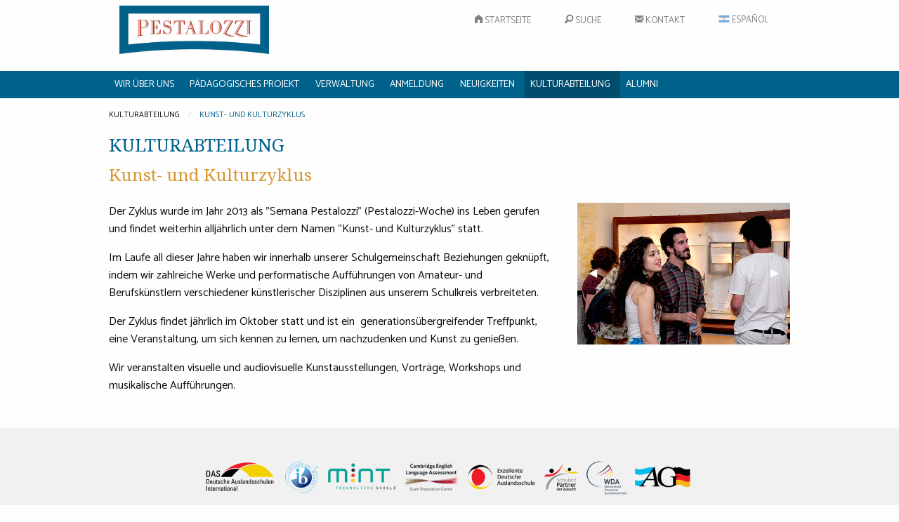

--- FILE ---
content_type: text/html; charset=UTF-8
request_url: https://www.pestalozzi.edu.ar/de/kulturabteilung/kunst-und-kulturzyklus.html
body_size: 7268
content:
<!doctype html>
<html class="no-js" lang="de" dir="ltr">
  <head>
    <meta charset="utf-8">
    <meta http-equiv="x-ua-compatible" content="ie=edge">
    <meta name="viewport" content="width=device-width, initial-scale=1.0">

    <base href="https://www.pestalozzi.edu.ar/" />

    <title>COLEGIO PESTALOZZI | KULTURABTEILUNG | Kunst- und Kulturzyklus</title>

    <meta name="keywords" content="" />
	<meta name="description" content="" />

    <link href="https://fonts.googleapis.com/css?family=Catamaran|Noto+Serif&display=swap" rel="stylesheet">
    <link href='css/fullcalendar/core/main.min.css' rel='stylesheet' />
    <link href='css/fullcalendar/daygrid/main.min.css' rel='stylesheet' />
    <link href='css/fullcalendar/list/main.min.css' rel='stylesheet' />
    <link rel="stylesheet" href="css/foundation.min.css?2022">
    <link rel="stylesheet" href="css/foundation-icons/foundation-icons.css">
    <link rel="stylesheet" href="css/lightbox.css">
    <link rel="stylesheet" href="css/app.css">

    <meta name="google-site-verification" content="b6ozL_Q_XTv2mLJluZvL2Uy6S4q4YGB6KVKvEhsiRaI" />
    

	<!-- Google tag (gtag.js) -->
	<script async src="https://www.googletagmanager.com/gtag/js?id=G-8C3LMZZ31W"></script>
	<script>
	  window.dataLayer = window.dataLayer || [];
	  function gtag(){dataLayer.push(arguments);}
	  gtag('js', new Date());

	  gtag('config', 'G-8C3LMZZ31W');
	</script>

</head>

<body>
<div class="off-canvas-wrapper">
    <div class="off-canvas-wrapper-inner" data-off-canvas-wrapper>
        <div class="off-canvas position-left" id="offCanvasLeft" data-off-canvas><ul class="vertical menu drilldown" data-drilldown data-back-button='<li class="js-drilldown-back"><a tabindex="0">Zurück</a></li>' data-auto-height="true">
    <li><a href="https://www.pestalozzi.edu.ar/">Startseite</a></li>
    <li class=" " ><a>WIR ÜBER UNS</a>					<!-- hijos de #24: 1 -->
					<ul class="menu">
					<li class=" " ><a href="https://www.pestalozzi.edu.ar/de/wir-uber-uns/pestalozzi-schule.html" class="submenuitem">Pestalozzi-Schule</a>					<!-- hijos de #763: 2 -->
					<ul class="menu">
					<li class="" ><a href="https://www.pestalozzi.edu.ar/de/wir-uber-uns/pestalozzi-schule/schulbeschreibung.html" class="submenuitem">Schulbeschreibung</a>				</li>
				<li class="" ><a href="https://www.pestalozzi.edu.ar/de/wir-uber-uns/pestalozzi-schule/begru-ungstext-der-schulleiterin.html" class="submenuitem">Begrüßungstext des Schulleiters</a>				</li>
				<li class="" ><a href="https://www.pestalozzi.edu.ar/de/wir-uber-uns/pestalozzi-schule/schulgebaude.html" class="submenuitem">Schulgebäude</a>				</li>
				<li class="" ><a href="https://www.pestalozzi.edu.ar/de/wir-uber-uns/pestalozzi-schule/bibliothek.html" class="submenuitem">Bibliothek</a>				</li>
				<li class="" ><a href="https://www.pestalozzi.edu.ar/de/wir-uber-uns/pestalozzi-schule/schulvorstand.html" class="submenuitem">Schulvorstand</a>				</li>
				<li class="" ><a href="https://www.pestalozzi.edu.ar/de/wir-uber-uns/pestalozzi-schule/geschichte.html" class="submenuitem">Geschichte</a>				</li>
				<li class="" ><a href="https://www.pestalozzi.edu.ar/de/wir-uber-uns/pestalozzi-schule/johann-h-pestalozzi.html" class="submenuitem">Johann H. Pestalozzi</a>				</li>
								</ul>
				<!-- hijos de #763: 2 -->
								</li>
				<li class="" ><a href="https://www.pestalozzi.edu.ar/de/wir-uber-uns/leitbild-der-schule1.html" class="submenuitem">Leitbild der Schule</a>				</li>
				<li class=" " ><a href="https://www.pestalozzi.edu.ar/de/wir-uber-uns/padagogisches-qualitatsmanagement-pqm.html" class="submenuitem">Qualitätsmanagement (AQM)</a>					<!-- hijos de #156: 2 -->
					<ul class="menu">
					<li class="" ><a href="https://www.pestalozzi.edu.ar/de/wir-uber-uns/padagogisches-qualitatsmanagement-pqm/uber-pqm.html" class="submenuitem">Kontinuierlicher Verbesserungsprozess</a>				</li>
				<li class="" ><a href="https://www.pestalozzi.edu.ar/de/wir-uber-uns/padagogisches-qualitatsmanagement-pqm/steuergruppe.html" class="submenuitem">PQM-Mitglieder</a>				</li>
				<li class="" ><a href="https://www.pestalozzi.edu.ar/de/wir-uber-uns/padagogisches-qualitatsmanagement-pqm/arbeitsfoci.html" class="submenuitem">Arbeitsfoki 2025</a>				</li>
								</ul>
				<!-- hijos de #156: 2 -->
								</li>
				<li class="" ><a href="https://www.pestalozzi.edu.ar/de/wir-uber-uns/klassenelternbeirate.html" class="submenuitem">Klassenelternbeiräte</a>				</li>
				<li class="" ><a href="https://www.pestalozzi.edu.ar/de/wir-uber-uns/zusammenarbeit-mit-anderen-organisationen.html" class="submenuitem">Zusammenarbeit mit anderen Organisationen</a>				</li>
				<li class="" ><a href="https://www.pestalozzi.edu.ar/de/wir-uber-uns/arbeiten-sie-bei-uns.html" class="submenuitem">Arbeiten Sie bei uns</a>				</li>
											<li  class=""> <a href="https://www.pestalozzi.edu.ar/de/staff/" class="submenuitem">Schulpersonal</a>
															<ul class="menu">
																					<li><a href="https://www.pestalozzi.edu.ar/de/staff/equipo-directivo" class="submenuitem">Leitungsteam</a></li>
																				</ul>
														</li>
										</ul>
				<!-- hijos de #: 1 -->
								</li>
				<li class=" " ><a>PÄDAGOGISCHES PROJEKT</a>					<!-- hijos de #31: 1 -->
					<ul class="menu">
					<li class=" " ><a href="https://www.pestalozzi.edu.ar/de/padagogisches-projekt/kindergarten.html" class="submenuitem">Kindergarten</a>					<!-- hijos de #176: 2 -->
					<ul class="menu">
					<li class="" ><a href="https://www.pestalozzi.edu.ar/de/padagogisches-projekt/kindergarten/presentacion.html" class="submenuitem">Kurzdarstellung</a>				</li>
				<li class="" ><a href="https://www.pestalozzi.edu.ar/de/padagogisches-projekt/kindergarten/lehrplan.html" class="submenuitem">Lehrplan</a>				</li>
				<li class="" ><a href="https://www.pestalozzi.edu.ar/de/padagogisches-projekt/kindergarten/ziele.html" class="submenuitem">Ziele</a>				</li>
				<li class="" ><a href="https://www.pestalozzi.edu.ar/de/padagogisches-projekt/kindergarten/eingewohnungszeit.html" class="submenuitem">Erste Schultage</a>				</li>
				<li class="" ><a href="https://www.pestalozzi.edu.ar/de/padagogisches-projekt/kindergarten/zusatzlicher-nachmittagsunterricht.html" class="submenuitem">Zusätzlicher Nachmittagsunterricht</a>				</li>
								</ul>
				<!-- hijos de #176: 2 -->
								</li>
				<li class=" " ><a href="https://www.pestalozzi.edu.ar/de/padagogisches-projekt/primarstufe.html" class="submenuitem">Primarstufe</a>					<!-- hijos de #180: 2 -->
					<ul class="menu">
					<li class="" ><a href="https://www.pestalozzi.edu.ar/de/padagogisches-projekt/primarstufe/kurzdarstellung.html" class="submenuitem">Kurzdarstellung</a>				</li>
				<li class="" ><a href="https://www.pestalozzi.edu.ar/de/padagogisches-projekt/primarstufe/lehrplan.html" class="submenuitem">Lehrplan</a>				</li>
				<li class="" ><a href="https://www.pestalozzi.edu.ar/de/padagogisches-projekt/primarstufe/ziele.html" class="submenuitem">Ziele</a>				</li>
				<li class="" ><a href="https://www.pestalozzi.edu.ar/de/padagogisches-projekt/primarstufe/orientierungsprogramme.html" class="submenuitem">Orientierungsprogramme</a>				</li>
								</ul>
				<!-- hijos de #180: 2 -->
								</li>
				<li class=" " ><a href="https://www.pestalozzi.edu.ar/de/padagogisches-projekt/sekundarstufe.html" class="submenuitem">Sekundarstufe</a>					<!-- hijos de #185: 2 -->
					<ul class="menu">
					<li class="" ><a href="https://www.pestalozzi.edu.ar/de/padagogisches-projekt/sekundarstufe/kurzdarstellung.html" class="submenuitem">Kurzdarstellung</a>				</li>
				<li class="" ><a href="https://www.pestalozzi.edu.ar/de/padagogisches-projekt/sekundarstufe/lehrplan.html" class="submenuitem">Lehrplan</a>				</li>
				<li class="" ><a href="https://www.pestalozzi.edu.ar/de/padagogisches-projekt/sekundarstufe/begleitung-der-schuler.html" class="submenuitem">Orientierungsprogramme</a>				</li>
				<li class="" ><a href="https://www.pestalozzi.edu.ar/de/padagogisches-projekt/sekundarstufe/ziele.html" class="submenuitem">Ziele</a>				</li>
				<li class="" ><a href="https://www.pestalozzi.edu.ar/de/padagogisches-projekt/sekundarstufe/schuler-lehrer-rat-und-schulervertretung.html" class="submenuitem">Schüler-Lehrer-Rat und Schülervertretung</a>				</li>
								</ul>
				<!-- hijos de #185: 2 -->
								</li>
				<li class=" " ><a href="https://www.pestalozzi.edu.ar/de/padagogisches-projekt/deutsch.html" class="submenuitem">Deutsch</a>					<!-- hijos de #197: 2 -->
					<ul class="menu">
					<li class="" ><a href="https://www.pestalozzi.edu.ar/de/padagogisches-projekt/deutsch/deutsche-sprache.html" class="submenuitem">Deutsche Sprache</a>				</li>
				<li class="" ><a href="https://www.pestalozzi.edu.ar/de/padagogisches-projekt/deutsch/ergebnisse-von-deutschprufungen.html" class="submenuitem">Ergebnisse von Deutschprüfungen</a>				</li>
				<li class="" ><a href="https://www.pestalozzi.edu.ar/de/padagogisches-projekt/deutsch/ergebnisse-von-wettbewerben.html" class="submenuitem">Ergebnisse von Wettbewerben</a>				</li>
				<li class="" ><a href="https://www.pestalozzi.edu.ar/de/padagogisches-projekt/deutsch/warum-deutsch-lernen.html" class="submenuitem"> Warum Deutsch lernen?</a>				</li>
								</ul>
				<!-- hijos de #197: 2 -->
								</li>
				<li class="" ><a href="https://www.pestalozzi.edu.ar/de/padagogisches-projekt/englisch1.html" class="submenuitem">Englisch</a>				</li>
				<li class="" ><a href="https://www.pestalozzi.edu.ar/de/padagogisches-projekt/international-baccalaureate-ib.html" class="submenuitem">International Baccalaureate (IB)</a>				</li>
				<li class=" " ><a href="https://www.pestalozzi.edu.ar/de/padagogisches-projekt/mint.html" class="submenuitem">MINT</a>					<!-- hijos de #408: 2 -->
					<ul class="menu">
					<li class="" ><a href="https://www.pestalozzi.edu.ar/de/padagogisches-projekt/mint/mint-initiative.html" class="submenuitem">MINT-Initiative</a>				</li>
				<li class="" ><a href="https://www.pestalozzi.edu.ar/de/padagogisches-projekt/mint/technologie-und-informatik.html" class="submenuitem">Technologie und Informatik</a>				</li>
				<li class="" ><a href="https://www.pestalozzi.edu.ar/de/padagogisches-projekt/mint/umwelterziehung.html" class="submenuitem">Umwelterziehung</a>				</li>
				<li class="" ><a href="https://www.pestalozzi.edu.ar/de/padagogisches-projekt/mint/wettbewerbe.html" class="submenuitem">Wettbewerb „Jugend forscht“ </a>				</li>
								</ul>
				<!-- hijos de #408: 2 -->
								</li>
				<li class=" " ><a href="https://www.pestalozzi.edu.ar/de/padagogisches-projekt/sport.html" class="submenuitem">Sport</a>					<!-- hijos de #207: 2 -->
					<ul class="menu">
					<li class="" ><a href="https://www.pestalozzi.edu.ar/de/padagogisches-projekt/sport/sport-und-turnen.html" class="submenuitem">Sport und Turnen</a>				</li>
				<li class="" ><a href="https://www.pestalozzi.edu.ar/de/padagogisches-projekt/sport/sporttreffen-und-turniere.html" class="submenuitem">Sporttreffen und -turniere</a>				</li>
				<li class="" ><a href="https://www.pestalozzi.edu.ar/de/padagogisches-projekt/sport/sportverdienstpreise.html" class="submenuitem">Sportverdienstpreise</a>				</li>
								</ul>
				<!-- hijos de #207: 2 -->
								</li>
				<li class="" ><a href="https://www.pestalozzi.edu.ar/de/padagogisches-projekt/solidarisches-handeln.html" class="submenuitem">Solidarisches Handeln</a>				</li>
				<li class=" " ><a href="https://www.pestalozzi.edu.ar/de/padagogisches-projekt/extracurriculare-angebote.html" class="submenuitem">Extracurriculare Angebote</a>					<!-- hijos de #206: 2 -->
					<ul class="menu">
					<li class="" ><a href="https://www.pestalozzi.edu.ar/de/padagogisches-projekt/extracurriculare-angebote/ubersicht.html" class="submenuitem">Übersicht</a>				</li>
				<li class="" ><a href="https://www.pestalozzi.edu.ar/de/padagogisches-projekt/extracurriculare-angebote/sporttraining.html" class="submenuitem">Sporttraining</a>				</li>
				<li class="" ><a href="https://www.pestalozzi.edu.ar/de/padagogisches-projekt/extracurriculare-angebote/mathematikworkshops.html" class="submenuitem">Mathematikworkshops</a>				</li>
				<li class="" ><a href="https://www.pestalozzi.edu.ar/de/padagogisches-projekt/extracurriculare-angebote/ausbildung-zur-freizeit-und-jugendgruppenleitung.html" class="submenuitem">Ausbildung zur Freizeit- und Jugendgruppenleitung</a>				</li>
								</ul>
				<!-- hijos de #206: 2 -->
								</li>
				<li class="" ><a href="https://www.pestalozzi.edu.ar/de/padagogisches-projekt/klassenfahrten-und-lager.html" class="submenuitem">Klassenfahrten und Zeltlager</a>				</li>
				<li class=" " ><a href="https://www.pestalozzi.edu.ar/de/padagogisches-projekt/schuleraustauschprogramme.html" class="submenuitem">Schüleraustausch</a>					<!-- hijos de #204: 2 -->
					<ul class="menu">
					<li class="" ><a href="https://www.pestalozzi.edu.ar/de/padagogisches-projekt/schuleraustauschprogramme/schuleraustausch-mit-deutschland-pic.html" class="submenuitem">Schüleraustausch mit Deutschland (PIC)</a>				</li>
				<li class="" ><a href="https://www.pestalozzi.edu.ar/de/padagogisches-projekt/schuleraustauschprogramme/schuleraustauschprogramm-mit-neuseeland.html" class="submenuitem">Schüleraustausch mit englischsprachigen Ländern</a>				</li>
								</ul>
				<!-- hijos de #204: 2 -->
								</li>
				<li class="" ><a href="https://www.pestalozzi.edu.ar/de/padagogisches-projekt/schulpsychologisches-team-eoe.html" class="submenuitem">Schulpsychologisches Team (EOE)</a>				</li>
				<li class="" ><a href="https://www.pestalozzi.edu.ar/de/padagogisches-projekt/praktikumsstellen-an-der-pestalozzi-schule.html" class="submenuitem">Praktikumsstellen an der Pestalozzi-Schule</a>				</li>
				<li class=" " ><a href="https://www.pestalozzi.edu.ar/de/padagogisches-projekt/schulerprojekte.html" class="submenuitem">Schülerprojekte</a>					<!-- hijos de #653: 2 -->
					<ul class="menu">
					<li class="" ><a href="https://www.pestalozzi.edu.ar/de/padagogisches-projekt/schulerprojekte/ausstellung-keine-worte.html" class="submenuitem">Ausstellung < KEINE WORTE ></a>				</li>
				<li class="" ><a href="https://www.pestalozzi.edu.ar/de/padagogisches-projekt/schulerprojekte/projekt-erinnern-fur-die-gegenwart.html" class="submenuitem">Projekt "Erinnern für die Gegenwart"</a>				</li>
				<li class="" ><a href="https://www.pestalozzi.edu.ar/de/padagogisches-projekt/schulerprojekte/premio-pestalozzi.html" class="submenuitem">Premio Pestalozzi</a>				</li>
								</ul>
				<!-- hijos de #653: 2 -->
								</li>
								</ul>
				<!-- hijos de #31: 1 -->
								</li>
				<li class=" " ><a>VERWALTUNG</a>					<!-- hijos de #30: 1 -->
					<ul class="menu">
					<li class=" " ><a href="https://www.pestalozzi.edu.ar/de/verwaltung/schulgeld.html" class="submenuitem">Schulgeld</a>					<!-- hijos de #219: 2 -->
					<ul class="menu">
					<li class="" ><a href="https://www.pestalozzi.edu.ar/de/verwaltung/schulgeld/schulgeld.html" class="submenuitem">Schulgeld</a>				</li>
				<li class="" ><a href="https://www.pestalozzi.edu.ar/de/verwaltung/schulgeld/zahlungsformen.html" class="submenuitem">Zahlungsformen</a>				</li>
				<li class="" ><a href="https://www.pestalozzi.edu.ar/de/verwaltung/schulgeld/geschwisternachlasse.html" class="submenuitem">Geschwisternachlässe</a>				</li>
				<li class="" ><a href="https://www.pestalozzi.edu.ar/de/verwaltung/schulgeld/skonto-bei-punktlicher-zahlung.html" class="submenuitem">Skonto bei pünktlicher Zahlung</a>				</li>
				<li class="" ><a href="https://www.pestalozzi.edu.ar/de/verwaltung/schulgeld/versicherungsschutz-zur-fortsetzung-der-schulischen-laufbahn.html" class="submenuitem">Hilfe zur Fortsetzung der schulischen Laufbahn </a>				</li>
				<li class="" ><a href="https://www.pestalozzi.edu.ar/de/verwaltung/schulgeld/anmeldegebuhr.html" class="submenuitem">Anmeldegebühr</a>				</li>
								</ul>
				<!-- hijos de #219: 2 -->
								</li>
				<li class="" ><a href="https://www.pestalozzi.edu.ar/de/verwaltung/stundenplan.html" class="submenuitem">Stundenplan</a>				</li>
				<li class=" " ><a href="https://www.pestalozzi.edu.ar/de/verwaltung/schuluniform1.html" class="submenuitem">Schuluniform</a>					<!-- hijos de #545: 2 -->
					<ul class="menu">
					<li class="" ><a href="https://www.pestalozzi.edu.ar/de/verwaltung/schuluniform1/beschreibung.html" class="submenuitem">Beschreibung</a>				</li>
				<li class="" ><a href="https://www.pestalozzi.edu.ar/de/verwaltung/schuluniform1/verkaufsstellen.html" class="submenuitem">Verkaufsstellen</a>				</li>
								</ul>
				<!-- hijos de #545: 2 -->
								</li>
				<li class=" " ><a href="https://www.pestalozzi.edu.ar/de/verwaltung/schulmensa.html" class="submenuitem">Schulmensa</a>					<!-- hijos de #455: 2 -->
					<ul class="menu">
					<li class="" ><a href="https://www.pestalozzi.edu.ar/de/verwaltung/schulmensa/allgemeine-informationen.html" class="submenuitem">Allgemeine Informationen</a>				</li>
				<li class="" ><a href="https://www.pestalozzi.edu.ar/de/verwaltung/schulmensa/leistungsbeschreibung-und-preise.html" class="submenuitem">Leistungsbeschreibung und Preise</a>				</li>
				<li class="" ><a href="https://www.pestalozzi.edu.ar/de/verwaltung/schulmensa/beauftragungsformen.html" class="submenuitem">Arten der Inanspruchnahme</a>				</li>
								</ul>
				<!-- hijos de #455: 2 -->
								</li>
				<li class="" ><a href="https://www.pestalozzi.edu.ar/de/verwaltung/freiwillige-bei-an-und-abfahrt.html" class="submenuitem">Freiwillige bei An- und Abfahrt</a>				</li>
				<li class="" ><a href="https://www.pestalozzi.edu.ar/de/verwaltung/schulbusdienst.html" class="submenuitem">Schulbusdienst</a>				</li>
				<li class="" ><a href="https://www.pestalozzi.edu.ar/de/verwaltung/abstellflache-fur-fahrrader.html" class="submenuitem">Abstellfläche für Fahrräder</a>				</li>
										<li><a href="https://www.pestalozzi.edu.ar/de/kontakt" class="submenuitem">Kontakt</a></li>
										</ul>
				<!-- hijos de #30: 1 -->
								</li>
				<li class=" " ><a>ANMELDUNG</a>					<!-- hijos de #433: 1 -->
					<ul class="menu">
					<li class="" ><a href="https://www.pestalozzi.edu.ar/de/anmeldung/anmeldevorgang1.html" class="submenuitem">Anmeldevorgang</a>				</li>
				<li class="" ><a href="https://www.pestalozzi.edu.ar/de/anmeldung/aufnahme-in-die-sekundarstufe.html" class="submenuitem">Seiteneinsteiger</a>				</li>
				<li class="" ><a href="https://www.pestalozzi.edu.ar/de/anmeldung/zugangsprioritaten.html" class="submenuitem">Zugangsprioritäten</a>				</li>
				<li class="" ><a href="https://www.pestalozzi.edu.ar/de/anmeldung/virtuelle-tour-durch-den-kindergarten.html" class="submenuitem">Virtuelle Tour durch den Kindergarten</a>				</li>
				<li class="" ><a href="https://www.pestalozzi.edu.ar/de/anmeldung/zusatzlicher-nachmittagsunterricht-im-kindergarten.html" class="submenuitem">Zusätzlicher Nachmittagsunterricht im Kindergarten</a>				</li>
				<li class="" ><a href="https://www.pestalozzi.edu.ar/de/anmeldung/anmeldeunterlagen.html" class="submenuitem">Anmeldeunterlagen</a>				</li>
				<li class="" ><a href="https://www.pestalozzi.edu.ar/de/anmeldung/schulvertrag.html" class="submenuitem">Schulvertrag</a>				</li>
				<li class="" ><a href="https://www.pestalozzi.edu.ar/de/anmeldung/faq-haufig-gestellte-fragen.html" class="submenuitem">FAQ - Häufig gestellte Fragen</a>				</li>
				<li class="" ><a href="https://www.pestalozzi.edu.ar/de/anmeldung/kontakt.html" class="submenuitem">Kontakt</a>				</li>
								</ul>
				<!-- hijos de #433: 1 -->
								</li>
				<li class=" dir_nob" ><a>NEUIGKEITEN</a>					<!-- hijos de #28: 1 -->
					<ul class="menu">
												<li><a href="https://www.pestalozzi.edu.ar/de/neuigkeiten/neuigkeiten" class="submenuitem">Neuigkeiten</a></li>
											</ul>
				<!-- hijos de #28: 1 -->
								</li>
				<!--<li class="sep_ext"><img src="img/sep-ext.jpg" width="2" height="65" alt=""/></li>--><li class=" dir_ext"  id="actual"><a>KULTURABTEILUNG</a>					<!-- hijos de #29: 1 -->
					<ul class="menu">
					<li class="" ><a href="https://www.pestalozzi.edu.ar/de/kulturabteilung/wir-uber-uns.html" class="submenuitem">Wir über uns</a>				</li>
				<li class=" " ><a href="https://www.pestalozzi.edu.ar/de/kulturabteilung/schule-der-kunste.html" class="submenuitem">Schule der Künste</a>					<!-- hijos de #466: 2 -->
					<ul class="menu">
					<li class="" ><a href="https://www.pestalozzi.edu.ar/de/kulturabteilung/schule-der-kunste/workshops.html" class="submenuitem">Workshops</a>				</li>
				<li class="" ><a href="https://www.pestalozzi.edu.ar/de/kulturabteilung/schule-der-kunste/gebuhren-der-schule-der-kunste.html" class="submenuitem">Gebühren und Anmeldung</a>				</li>
				<li class="" ><a href="https://www.pestalozzi.edu.ar/de/kulturabteilung/schule-der-kunste/personal.html" class="submenuitem">Personal</a>				</li>
								</ul>
				<!-- hijos de #466: 2 -->
								</li>
				<li class="" ><a href="https://www.pestalozzi.edu.ar/de/kulturabteilung/ausstellungen.html" class="submenuitem">Ausstellungen</a>				</li>
				<li class="" ><a href="https://www.pestalozzi.edu.ar/de/kulturabteilung/kunst-und-kulturzyklus.html" class="submenuitem">Kunst- und Kulturzyklus</a>				</li>
				<li class="" ><a href="https://www.pestalozzi.edu.ar/de/kulturabteilung/die-lange-nacht-der-museen.html" class="submenuitem">Die “Lange Nacht der Museen”</a>				</li>
								</ul>
				<!-- hijos de #29: 1 -->
								</li>
				<li class=" " ><a>ALUMNI</a>					<!-- hijos de #759: 1 -->
					<ul class="menu">
					<li class="" ><a href="https://www.pestalozzi.edu.ar/de/alumni/alumniarbeit.html" class="submenuitem">Alumniarbeit</a>				</li>
				<li class="" ><a href="https://www.pestalozzi.edu.ar/de/alumni/absolventen-mit-den-besten-leistungen.html" class="submenuitem">Absolventen mit den besten Leistungen</a>				</li>
								</ul>
				<!-- hijos de #759: 1 -->
								</li>
				    <li><a href="https://www.pestalozzi.edu.ar/de/kontakt">Kontakt</a></li>
    <li><a href="https://www.pestalozzi.edu.ar/de/seitenubersicht">Seitenübersicht</a></li>
    <li class="language"> <a href="https://www.pestalozzi.edu.ar/es/" class="lang_es">Espa&ntilde;ol <img src="img/assets/flag_es.png" alt="Espa&ntilde;ol" class="flag"></a> </li>
</ul>
 </div>
        <div class="off-canvas-content" data-off-canvas-content>
            <header> <div id="header">
<div class="grid-x grid-padding-x grid-container">
    <div class="cell medium-3"><a href="https://www.pestalozzi.edu.ar/"><p><img src="../img/assets/logo_pestalozzi.jpg" alt="" width="550" height="179" /></p></a></div>
    <div class="cell medium-9 show-for-medium hide-for-print">
        <div class="grid-x">
            <div class="cell">
                <ul class="menu align-right secondary-menu">
                    <li><a href="https://www.pestalozzi.edu.ar/"> <i class="fi-home"></i> Startseite</a></li>
                    <li><a data-toggle="searchForm-large"> <i class="fi-magnifying-glass"></i> Suche</a></li>
                    <li><a href="https://www.pestalozzi.edu.ar/de/kontakt"> <i class="fi-mail"></i> Kontakt</a></li>
                    <li class="language"><a href="https://www.pestalozzi.edu.ar/es/" class="lang_es"> <img src="img/assets/flag_es.png" alt="Espa&ntilde;ol" class="flag"> Espa&ntilde;ol</a> </li>
                </ul>
                <!--
                <ul class="menu align-right">
                    <li><a href="http://biblioteca.pestalozzi.edu.ar/pergamo" target="_blank">Bibliothek</a></li>
                    <li><a href="http://reddocente.pestalozzi.edu.ar/" target="_blank">Lehrernetz</a></li>
                    <li><a href="http://aulavirtual.pestalozzi.edu.ar/" target="_blank">Virtueller Klassenraum</a></li>
                    <li><a href="http://comunidad.pestalozzi.edu.ar/" target="_blank">Comunidad Pestalozzi</a></li>
                </ul>
                -->
            </div>
            <div class="cell medium-6 medium-offset-6">
                <div class="show-for-large text-right">
                    <form method="get" action="https://www.pestalozzi.edu.ar/de/suche/" id="searchForm-large" name="searchForm" style="display: none" data-toggler=".hide"  data-animate="hinge-in-from-top hinge-out-from-top">
                        <div class="input-group">
                            <span class="input-group-label"><i class="fi-magnifying-glass"></i></span>
                            <input class="input-group-field" type="text" placeholder="Suche" name="search" id="search" >
                            <div class="input-group-button">
                                <input type="submit" class="button" value="Suche">
                            </div>
                        </div>
                    </form>
                </div>
            </div>
        </div>
    </div>
</div>
</div>
<div class="cell hide-for-print" id="menu">
    <div class="grid-container">
        <div class="grid-x hide-for-large">
    <div class="cell small-2">
        <div class="title-bar" data-responsive-toggle="nav" data-hide-for="large">
            <button class="menu-icon" type="button" data-toggle="offCanvasLeft"></button>
        </div>
    </div>
    <div class="cell small-8">
        <div id="searchFormContainer" class="searchForm hide" data-toggler=".hide">
            <form method="get" action="https://www.pestalozzi.edu.ar/de/suche/" name="searchForm">
                <div class="input-group">
                    <input class="input-group-field" type="text" placeholder="Suche" name="search" id="search" >
                    <span class="input-group-label"><i class="fi-magnifying-glass i-action"></i></span>
                    <!-- <button class="close-button" aria-label="Dismiss alert" type="button" data-close> <span aria-hidden="true">&times;</span> </button> -->
                    <!-- <div class="input-group-button"> <input type="submit" class="button" value="Suche"> </div> -->
                </div>
            </form>
        </div>

    </div>
    <div class="cell small-2 text-right">

        <div id="mobileSearchIcon" data-toggler=".hide">
            <i class="fi-magnifying-glass i-action" data-toggle="searchFormContainer mobileSearchIcon mobileSearchClose"></i>
        </div>

        <div id="mobileSearchClose" class="hide" data-toggler=".hide">
            <i class="fi-x i-action" data-toggle="searchFormContainer mobileSearchIcon mobileSearchClose"></i>
        </div>


    </div>
</div>

<nav class="show-for-large">
    <ul id="nav" class="dropdown menu menu-centered" data-dropdown-menu>
        <li class=" " ><a>WIR ÜBER UNS</a>					<!-- hijos de #24: 1 -->
					<ul class="menu">
					<li class=" " ><a href="https://www.pestalozzi.edu.ar/de/wir-uber-uns/pestalozzi-schule.html" class="submenuitem">Pestalozzi-Schule</a>					<!-- hijos de #763: 2 -->
					<ul class="menu">
					<li class="" ><a href="https://www.pestalozzi.edu.ar/de/wir-uber-uns/pestalozzi-schule/schulbeschreibung.html" class="submenuitem">Schulbeschreibung</a>				</li>
				<li class="" ><a href="https://www.pestalozzi.edu.ar/de/wir-uber-uns/pestalozzi-schule/begru-ungstext-der-schulleiterin.html" class="submenuitem">Begrüßungstext des Schulleiters</a>				</li>
				<li class="" ><a href="https://www.pestalozzi.edu.ar/de/wir-uber-uns/pestalozzi-schule/schulgebaude.html" class="submenuitem">Schulgebäude</a>				</li>
				<li class="" ><a href="https://www.pestalozzi.edu.ar/de/wir-uber-uns/pestalozzi-schule/bibliothek.html" class="submenuitem">Bibliothek</a>				</li>
				<li class="" ><a href="https://www.pestalozzi.edu.ar/de/wir-uber-uns/pestalozzi-schule/schulvorstand.html" class="submenuitem">Schulvorstand</a>				</li>
				<li class="" ><a href="https://www.pestalozzi.edu.ar/de/wir-uber-uns/pestalozzi-schule/geschichte.html" class="submenuitem">Geschichte</a>				</li>
				<li class="" ><a href="https://www.pestalozzi.edu.ar/de/wir-uber-uns/pestalozzi-schule/johann-h-pestalozzi.html" class="submenuitem">Johann H. Pestalozzi</a>				</li>
								</ul>
				<!-- hijos de #763: 2 -->
								</li>
				<li class="" ><a href="https://www.pestalozzi.edu.ar/de/wir-uber-uns/leitbild-der-schule1.html" class="submenuitem">Leitbild der Schule</a>				</li>
				<li class=" " ><a href="https://www.pestalozzi.edu.ar/de/wir-uber-uns/padagogisches-qualitatsmanagement-pqm.html" class="submenuitem">Qualitätsmanagement (AQM)</a>					<!-- hijos de #156: 2 -->
					<ul class="menu">
					<li class="" ><a href="https://www.pestalozzi.edu.ar/de/wir-uber-uns/padagogisches-qualitatsmanagement-pqm/uber-pqm.html" class="submenuitem">Kontinuierlicher Verbesserungsprozess</a>				</li>
				<li class="" ><a href="https://www.pestalozzi.edu.ar/de/wir-uber-uns/padagogisches-qualitatsmanagement-pqm/steuergruppe.html" class="submenuitem">PQM-Mitglieder</a>				</li>
				<li class="" ><a href="https://www.pestalozzi.edu.ar/de/wir-uber-uns/padagogisches-qualitatsmanagement-pqm/arbeitsfoci.html" class="submenuitem">Arbeitsfoki 2025</a>				</li>
								</ul>
				<!-- hijos de #156: 2 -->
								</li>
				<li class="" ><a href="https://www.pestalozzi.edu.ar/de/wir-uber-uns/klassenelternbeirate.html" class="submenuitem">Klassenelternbeiräte</a>				</li>
				<li class="" ><a href="https://www.pestalozzi.edu.ar/de/wir-uber-uns/zusammenarbeit-mit-anderen-organisationen.html" class="submenuitem">Zusammenarbeit mit anderen Organisationen</a>				</li>
				<li class="" ><a href="https://www.pestalozzi.edu.ar/de/wir-uber-uns/arbeiten-sie-bei-uns.html" class="submenuitem">Arbeiten Sie bei uns</a>				</li>
											<li  class=""> <a href="https://www.pestalozzi.edu.ar/de/staff/" class="submenuitem">Schulpersonal</a>
															<ul class="menu">
																					<li><a href="https://www.pestalozzi.edu.ar/de/staff/equipo-directivo" class="submenuitem">Leitungsteam</a></li>
																				</ul>
														</li>
										</ul>
				<!-- hijos de #: 1 -->
								</li>
				<li class=" " ><a>PÄDAGOGISCHES PROJEKT</a>					<!-- hijos de #31: 1 -->
					<ul class="menu">
					<li class=" " ><a href="https://www.pestalozzi.edu.ar/de/padagogisches-projekt/kindergarten.html" class="submenuitem">Kindergarten</a>					<!-- hijos de #176: 2 -->
					<ul class="menu">
					<li class="" ><a href="https://www.pestalozzi.edu.ar/de/padagogisches-projekt/kindergarten/presentacion.html" class="submenuitem">Kurzdarstellung</a>				</li>
				<li class="" ><a href="https://www.pestalozzi.edu.ar/de/padagogisches-projekt/kindergarten/lehrplan.html" class="submenuitem">Lehrplan</a>				</li>
				<li class="" ><a href="https://www.pestalozzi.edu.ar/de/padagogisches-projekt/kindergarten/ziele.html" class="submenuitem">Ziele</a>				</li>
				<li class="" ><a href="https://www.pestalozzi.edu.ar/de/padagogisches-projekt/kindergarten/eingewohnungszeit.html" class="submenuitem">Erste Schultage</a>				</li>
				<li class="" ><a href="https://www.pestalozzi.edu.ar/de/padagogisches-projekt/kindergarten/zusatzlicher-nachmittagsunterricht.html" class="submenuitem">Zusätzlicher Nachmittagsunterricht</a>				</li>
								</ul>
				<!-- hijos de #176: 2 -->
								</li>
				<li class=" " ><a href="https://www.pestalozzi.edu.ar/de/padagogisches-projekt/primarstufe.html" class="submenuitem">Primarstufe</a>					<!-- hijos de #180: 2 -->
					<ul class="menu">
					<li class="" ><a href="https://www.pestalozzi.edu.ar/de/padagogisches-projekt/primarstufe/kurzdarstellung.html" class="submenuitem">Kurzdarstellung</a>				</li>
				<li class="" ><a href="https://www.pestalozzi.edu.ar/de/padagogisches-projekt/primarstufe/lehrplan.html" class="submenuitem">Lehrplan</a>				</li>
				<li class="" ><a href="https://www.pestalozzi.edu.ar/de/padagogisches-projekt/primarstufe/ziele.html" class="submenuitem">Ziele</a>				</li>
				<li class="" ><a href="https://www.pestalozzi.edu.ar/de/padagogisches-projekt/primarstufe/orientierungsprogramme.html" class="submenuitem">Orientierungsprogramme</a>				</li>
								</ul>
				<!-- hijos de #180: 2 -->
								</li>
				<li class=" " ><a href="https://www.pestalozzi.edu.ar/de/padagogisches-projekt/sekundarstufe.html" class="submenuitem">Sekundarstufe</a>					<!-- hijos de #185: 2 -->
					<ul class="menu">
					<li class="" ><a href="https://www.pestalozzi.edu.ar/de/padagogisches-projekt/sekundarstufe/kurzdarstellung.html" class="submenuitem">Kurzdarstellung</a>				</li>
				<li class="" ><a href="https://www.pestalozzi.edu.ar/de/padagogisches-projekt/sekundarstufe/lehrplan.html" class="submenuitem">Lehrplan</a>				</li>
				<li class="" ><a href="https://www.pestalozzi.edu.ar/de/padagogisches-projekt/sekundarstufe/begleitung-der-schuler.html" class="submenuitem">Orientierungsprogramme</a>				</li>
				<li class="" ><a href="https://www.pestalozzi.edu.ar/de/padagogisches-projekt/sekundarstufe/ziele.html" class="submenuitem">Ziele</a>				</li>
				<li class="" ><a href="https://www.pestalozzi.edu.ar/de/padagogisches-projekt/sekundarstufe/schuler-lehrer-rat-und-schulervertretung.html" class="submenuitem">Schüler-Lehrer-Rat und Schülervertretung</a>				</li>
								</ul>
				<!-- hijos de #185: 2 -->
								</li>
				<li class=" " ><a href="https://www.pestalozzi.edu.ar/de/padagogisches-projekt/deutsch.html" class="submenuitem">Deutsch</a>					<!-- hijos de #197: 2 -->
					<ul class="menu">
					<li class="" ><a href="https://www.pestalozzi.edu.ar/de/padagogisches-projekt/deutsch/deutsche-sprache.html" class="submenuitem">Deutsche Sprache</a>				</li>
				<li class="" ><a href="https://www.pestalozzi.edu.ar/de/padagogisches-projekt/deutsch/ergebnisse-von-deutschprufungen.html" class="submenuitem">Ergebnisse von Deutschprüfungen</a>				</li>
				<li class="" ><a href="https://www.pestalozzi.edu.ar/de/padagogisches-projekt/deutsch/ergebnisse-von-wettbewerben.html" class="submenuitem">Ergebnisse von Wettbewerben</a>				</li>
				<li class="" ><a href="https://www.pestalozzi.edu.ar/de/padagogisches-projekt/deutsch/warum-deutsch-lernen.html" class="submenuitem"> Warum Deutsch lernen?</a>				</li>
								</ul>
				<!-- hijos de #197: 2 -->
								</li>
				<li class="" ><a href="https://www.pestalozzi.edu.ar/de/padagogisches-projekt/englisch1.html" class="submenuitem">Englisch</a>				</li>
				<li class="" ><a href="https://www.pestalozzi.edu.ar/de/padagogisches-projekt/international-baccalaureate-ib.html" class="submenuitem">International Baccalaureate (IB)</a>				</li>
				<li class=" " ><a href="https://www.pestalozzi.edu.ar/de/padagogisches-projekt/mint.html" class="submenuitem">MINT</a>					<!-- hijos de #408: 2 -->
					<ul class="menu">
					<li class="" ><a href="https://www.pestalozzi.edu.ar/de/padagogisches-projekt/mint/mint-initiative.html" class="submenuitem">MINT-Initiative</a>				</li>
				<li class="" ><a href="https://www.pestalozzi.edu.ar/de/padagogisches-projekt/mint/technologie-und-informatik.html" class="submenuitem">Technologie und Informatik</a>				</li>
				<li class="" ><a href="https://www.pestalozzi.edu.ar/de/padagogisches-projekt/mint/umwelterziehung.html" class="submenuitem">Umwelterziehung</a>				</li>
				<li class="" ><a href="https://www.pestalozzi.edu.ar/de/padagogisches-projekt/mint/wettbewerbe.html" class="submenuitem">Wettbewerb „Jugend forscht“ </a>				</li>
								</ul>
				<!-- hijos de #408: 2 -->
								</li>
				<li class=" " ><a href="https://www.pestalozzi.edu.ar/de/padagogisches-projekt/sport.html" class="submenuitem">Sport</a>					<!-- hijos de #207: 2 -->
					<ul class="menu">
					<li class="" ><a href="https://www.pestalozzi.edu.ar/de/padagogisches-projekt/sport/sport-und-turnen.html" class="submenuitem">Sport und Turnen</a>				</li>
				<li class="" ><a href="https://www.pestalozzi.edu.ar/de/padagogisches-projekt/sport/sporttreffen-und-turniere.html" class="submenuitem">Sporttreffen und -turniere</a>				</li>
				<li class="" ><a href="https://www.pestalozzi.edu.ar/de/padagogisches-projekt/sport/sportverdienstpreise.html" class="submenuitem">Sportverdienstpreise</a>				</li>
								</ul>
				<!-- hijos de #207: 2 -->
								</li>
				<li class="" ><a href="https://www.pestalozzi.edu.ar/de/padagogisches-projekt/solidarisches-handeln.html" class="submenuitem">Solidarisches Handeln</a>				</li>
				<li class=" " ><a href="https://www.pestalozzi.edu.ar/de/padagogisches-projekt/extracurriculare-angebote.html" class="submenuitem">Extracurriculare Angebote</a>					<!-- hijos de #206: 2 -->
					<ul class="menu">
					<li class="" ><a href="https://www.pestalozzi.edu.ar/de/padagogisches-projekt/extracurriculare-angebote/ubersicht.html" class="submenuitem">Übersicht</a>				</li>
				<li class="" ><a href="https://www.pestalozzi.edu.ar/de/padagogisches-projekt/extracurriculare-angebote/sporttraining.html" class="submenuitem">Sporttraining</a>				</li>
				<li class="" ><a href="https://www.pestalozzi.edu.ar/de/padagogisches-projekt/extracurriculare-angebote/mathematikworkshops.html" class="submenuitem">Mathematikworkshops</a>				</li>
				<li class="" ><a href="https://www.pestalozzi.edu.ar/de/padagogisches-projekt/extracurriculare-angebote/ausbildung-zur-freizeit-und-jugendgruppenleitung.html" class="submenuitem">Ausbildung zur Freizeit- und Jugendgruppenleitung</a>				</li>
								</ul>
				<!-- hijos de #206: 2 -->
								</li>
				<li class="" ><a href="https://www.pestalozzi.edu.ar/de/padagogisches-projekt/klassenfahrten-und-lager.html" class="submenuitem">Klassenfahrten und Zeltlager</a>				</li>
				<li class=" " ><a href="https://www.pestalozzi.edu.ar/de/padagogisches-projekt/schuleraustauschprogramme.html" class="submenuitem">Schüleraustausch</a>					<!-- hijos de #204: 2 -->
					<ul class="menu">
					<li class="" ><a href="https://www.pestalozzi.edu.ar/de/padagogisches-projekt/schuleraustauschprogramme/schuleraustausch-mit-deutschland-pic.html" class="submenuitem">Schüleraustausch mit Deutschland (PIC)</a>				</li>
				<li class="" ><a href="https://www.pestalozzi.edu.ar/de/padagogisches-projekt/schuleraustauschprogramme/schuleraustauschprogramm-mit-neuseeland.html" class="submenuitem">Schüleraustausch mit englischsprachigen Ländern</a>				</li>
								</ul>
				<!-- hijos de #204: 2 -->
								</li>
				<li class="" ><a href="https://www.pestalozzi.edu.ar/de/padagogisches-projekt/schulpsychologisches-team-eoe.html" class="submenuitem">Schulpsychologisches Team (EOE)</a>				</li>
				<li class="" ><a href="https://www.pestalozzi.edu.ar/de/padagogisches-projekt/praktikumsstellen-an-der-pestalozzi-schule.html" class="submenuitem">Praktikumsstellen an der Pestalozzi-Schule</a>				</li>
				<li class=" " ><a href="https://www.pestalozzi.edu.ar/de/padagogisches-projekt/schulerprojekte.html" class="submenuitem">Schülerprojekte</a>					<!-- hijos de #653: 2 -->
					<ul class="menu">
					<li class="" ><a href="https://www.pestalozzi.edu.ar/de/padagogisches-projekt/schulerprojekte/ausstellung-keine-worte.html" class="submenuitem">Ausstellung < KEINE WORTE ></a>				</li>
				<li class="" ><a href="https://www.pestalozzi.edu.ar/de/padagogisches-projekt/schulerprojekte/projekt-erinnern-fur-die-gegenwart.html" class="submenuitem">Projekt "Erinnern für die Gegenwart"</a>				</li>
				<li class="" ><a href="https://www.pestalozzi.edu.ar/de/padagogisches-projekt/schulerprojekte/premio-pestalozzi.html" class="submenuitem">Premio Pestalozzi</a>				</li>
								</ul>
				<!-- hijos de #653: 2 -->
								</li>
								</ul>
				<!-- hijos de #31: 1 -->
								</li>
				<li class=" " ><a>VERWALTUNG</a>					<!-- hijos de #30: 1 -->
					<ul class="menu">
					<li class=" " ><a href="https://www.pestalozzi.edu.ar/de/verwaltung/schulgeld.html" class="submenuitem">Schulgeld</a>					<!-- hijos de #219: 2 -->
					<ul class="menu">
					<li class="" ><a href="https://www.pestalozzi.edu.ar/de/verwaltung/schulgeld/schulgeld.html" class="submenuitem">Schulgeld</a>				</li>
				<li class="" ><a href="https://www.pestalozzi.edu.ar/de/verwaltung/schulgeld/zahlungsformen.html" class="submenuitem">Zahlungsformen</a>				</li>
				<li class="" ><a href="https://www.pestalozzi.edu.ar/de/verwaltung/schulgeld/geschwisternachlasse.html" class="submenuitem">Geschwisternachlässe</a>				</li>
				<li class="" ><a href="https://www.pestalozzi.edu.ar/de/verwaltung/schulgeld/skonto-bei-punktlicher-zahlung.html" class="submenuitem">Skonto bei pünktlicher Zahlung</a>				</li>
				<li class="" ><a href="https://www.pestalozzi.edu.ar/de/verwaltung/schulgeld/versicherungsschutz-zur-fortsetzung-der-schulischen-laufbahn.html" class="submenuitem">Hilfe zur Fortsetzung der schulischen Laufbahn </a>				</li>
				<li class="" ><a href="https://www.pestalozzi.edu.ar/de/verwaltung/schulgeld/anmeldegebuhr.html" class="submenuitem">Anmeldegebühr</a>				</li>
								</ul>
				<!-- hijos de #219: 2 -->
								</li>
				<li class="" ><a href="https://www.pestalozzi.edu.ar/de/verwaltung/stundenplan.html" class="submenuitem">Stundenplan</a>				</li>
				<li class=" " ><a href="https://www.pestalozzi.edu.ar/de/verwaltung/schuluniform1.html" class="submenuitem">Schuluniform</a>					<!-- hijos de #545: 2 -->
					<ul class="menu">
					<li class="" ><a href="https://www.pestalozzi.edu.ar/de/verwaltung/schuluniform1/beschreibung.html" class="submenuitem">Beschreibung</a>				</li>
				<li class="" ><a href="https://www.pestalozzi.edu.ar/de/verwaltung/schuluniform1/verkaufsstellen.html" class="submenuitem">Verkaufsstellen</a>				</li>
								</ul>
				<!-- hijos de #545: 2 -->
								</li>
				<li class=" " ><a href="https://www.pestalozzi.edu.ar/de/verwaltung/schulmensa.html" class="submenuitem">Schulmensa</a>					<!-- hijos de #455: 2 -->
					<ul class="menu">
					<li class="" ><a href="https://www.pestalozzi.edu.ar/de/verwaltung/schulmensa/allgemeine-informationen.html" class="submenuitem">Allgemeine Informationen</a>				</li>
				<li class="" ><a href="https://www.pestalozzi.edu.ar/de/verwaltung/schulmensa/leistungsbeschreibung-und-preise.html" class="submenuitem">Leistungsbeschreibung und Preise</a>				</li>
				<li class="" ><a href="https://www.pestalozzi.edu.ar/de/verwaltung/schulmensa/beauftragungsformen.html" class="submenuitem">Arten der Inanspruchnahme</a>				</li>
								</ul>
				<!-- hijos de #455: 2 -->
								</li>
				<li class="" ><a href="https://www.pestalozzi.edu.ar/de/verwaltung/freiwillige-bei-an-und-abfahrt.html" class="submenuitem">Freiwillige bei An- und Abfahrt</a>				</li>
				<li class="" ><a href="https://www.pestalozzi.edu.ar/de/verwaltung/schulbusdienst.html" class="submenuitem">Schulbusdienst</a>				</li>
				<li class="" ><a href="https://www.pestalozzi.edu.ar/de/verwaltung/abstellflache-fur-fahrrader.html" class="submenuitem">Abstellfläche für Fahrräder</a>				</li>
										<li><a href="https://www.pestalozzi.edu.ar/de/kontakt" class="submenuitem">Kontakt</a></li>
										</ul>
				<!-- hijos de #30: 1 -->
								</li>
				<li class=" " ><a>ANMELDUNG</a>					<!-- hijos de #433: 1 -->
					<ul class="menu">
					<li class="" ><a href="https://www.pestalozzi.edu.ar/de/anmeldung/anmeldevorgang1.html" class="submenuitem">Anmeldevorgang</a>				</li>
				<li class="" ><a href="https://www.pestalozzi.edu.ar/de/anmeldung/aufnahme-in-die-sekundarstufe.html" class="submenuitem">Seiteneinsteiger</a>				</li>
				<li class="" ><a href="https://www.pestalozzi.edu.ar/de/anmeldung/zugangsprioritaten.html" class="submenuitem">Zugangsprioritäten</a>				</li>
				<li class="" ><a href="https://www.pestalozzi.edu.ar/de/anmeldung/virtuelle-tour-durch-den-kindergarten.html" class="submenuitem">Virtuelle Tour durch den Kindergarten</a>				</li>
				<li class="" ><a href="https://www.pestalozzi.edu.ar/de/anmeldung/zusatzlicher-nachmittagsunterricht-im-kindergarten.html" class="submenuitem">Zusätzlicher Nachmittagsunterricht im Kindergarten</a>				</li>
				<li class="" ><a href="https://www.pestalozzi.edu.ar/de/anmeldung/anmeldeunterlagen.html" class="submenuitem">Anmeldeunterlagen</a>				</li>
				<li class="" ><a href="https://www.pestalozzi.edu.ar/de/anmeldung/schulvertrag.html" class="submenuitem">Schulvertrag</a>				</li>
				<li class="" ><a href="https://www.pestalozzi.edu.ar/de/anmeldung/faq-haufig-gestellte-fragen.html" class="submenuitem">FAQ - Häufig gestellte Fragen</a>				</li>
				<li class="" ><a href="https://www.pestalozzi.edu.ar/de/anmeldung/kontakt.html" class="submenuitem">Kontakt</a>				</li>
								</ul>
				<!-- hijos de #433: 1 -->
								</li>
				<li class=" dir_nob" ><a>NEUIGKEITEN</a>					<!-- hijos de #28: 1 -->
					<ul class="menu">
												<li><a href="https://www.pestalozzi.edu.ar/de/neuigkeiten/neuigkeiten" class="submenuitem">Neuigkeiten</a></li>
											</ul>
				<!-- hijos de #28: 1 -->
								</li>
				<!--<li class="sep_ext"><img src="img/sep-ext.jpg" width="2" height="65" alt=""/></li>--><li class=" dir_ext"  id="actual"><a>KULTURABTEILUNG</a>					<!-- hijos de #29: 1 -->
					<ul class="menu">
					<li class="" ><a href="https://www.pestalozzi.edu.ar/de/kulturabteilung/wir-uber-uns.html" class="submenuitem">Wir über uns</a>				</li>
				<li class=" " ><a href="https://www.pestalozzi.edu.ar/de/kulturabteilung/schule-der-kunste.html" class="submenuitem">Schule der Künste</a>					<!-- hijos de #466: 2 -->
					<ul class="menu">
					<li class="" ><a href="https://www.pestalozzi.edu.ar/de/kulturabteilung/schule-der-kunste/workshops.html" class="submenuitem">Workshops</a>				</li>
				<li class="" ><a href="https://www.pestalozzi.edu.ar/de/kulturabteilung/schule-der-kunste/gebuhren-der-schule-der-kunste.html" class="submenuitem">Gebühren und Anmeldung</a>				</li>
				<li class="" ><a href="https://www.pestalozzi.edu.ar/de/kulturabteilung/schule-der-kunste/personal.html" class="submenuitem">Personal</a>				</li>
								</ul>
				<!-- hijos de #466: 2 -->
								</li>
				<li class="" ><a href="https://www.pestalozzi.edu.ar/de/kulturabteilung/ausstellungen.html" class="submenuitem">Ausstellungen</a>				</li>
				<li class="" ><a href="https://www.pestalozzi.edu.ar/de/kulturabteilung/kunst-und-kulturzyklus.html" class="submenuitem">Kunst- und Kulturzyklus</a>				</li>
				<li class="" ><a href="https://www.pestalozzi.edu.ar/de/kulturabteilung/die-lange-nacht-der-museen.html" class="submenuitem">Die “Lange Nacht der Museen”</a>				</li>
								</ul>
				<!-- hijos de #29: 1 -->
								</li>
				<li class=" " ><a>ALUMNI</a>					<!-- hijos de #759: 1 -->
					<ul class="menu">
					<li class="" ><a href="https://www.pestalozzi.edu.ar/de/alumni/alumniarbeit.html" class="submenuitem">Alumniarbeit</a>				</li>
				<li class="" ><a href="https://www.pestalozzi.edu.ar/de/alumni/absolventen-mit-den-besten-leistungen.html" class="submenuitem">Absolventen mit den besten Leistungen</a>				</li>
								</ul>
				<!-- hijos de #759: 1 -->
								</li>
				    </ul>
</nav>

    </div>
</div>


 </header>
                        <div class="grid-container" id="main"> <div class="cell"><nav aria-label="" role="navigation"><ul class="breadcrumbs"><li>KULTURABTEILUNG</li><li><a href="https://www.pestalozzi.edu.ar/de/kulturabteilung/kunst-und-kulturzyklus.html">Kunst- und Kulturzyklus</a></li></ul></nav></div><!--migas-->
<div class="grid-x grid-padding-x" data-content="808" id="content">
    <div class="cell">
        <h1>KULTURABTEILUNG</h1>        <h2>Kunst- und Kulturzyklus</h2>
    </div>
    <div class="cell auto content-body">
        <!-- CONTENT -->
        <p>Der Zyklus wurde im Jahr 2013 als "Semana Pestalozzi" (Pestalozzi-Woche) ins Leben gerufen und findet weiterhin alljährlich unter dem Namen “Kunst- und Kulturzyklus” statt.</p>
<p>Im Laufe all dieser Jahre haben wir innerhalb unserer Schulgemeinschaft Beziehungen geknüpft, indem wir zahlreiche Werke und performatische Aufführungen von Amateur- und Berufskünstlern verschiedener künstlerischer Disziplinen aus unserem Schulkreis verbreiteten.</p>
<p>Der Zyklus findet jährlich im Oktober statt und ist ein  generationsübergreifender Treffpunkt, eine Veranstaltung, um sich kennen zu lernen, um nachzudenken und Kunst zu genießen.</p>
<p>Wir veranstalten visuelle und audiovisuelle Kunstausstellungen, Vorträge, Workshops und musikalische Aufführungen.</p>        <!-- /CONTENT -->
    </div>

    <div class="cell medium-4" id="side_content">

<!-- IMAGES/GALLERY -->

        <div id="image_gallery">
            <!-- <h5><i class="fi-camera"></i> Bilder</h5> -->
            <div class="orbit side-gallery" role="region" aria-label="Content Media Gallery" data-orbit>
                <ul class="orbit-container">                     <li class="orbit-slide">
                        <figure class="orbit-figure">
                            <a href="https://www.pestalozzi.edu.ar/img/contenidos/multimedia/54111-1-CAYC.jpg" data-lightbox="mediaGallery" title="">
                                <img class="orbit-image" src="https://www.pestalozzi.edu.ar/img/contenidos/multimedia/54111-1-CAYC.jpg" alt="">
                            </a>
                                        </figure>
                    </li>
                        <li class="orbit-slide">
                        <figure class="orbit-figure">
                            <a href="https://www.pestalozzi.edu.ar/img/contenidos/multimedia/60296-2-CAYC.jpg" data-lightbox="mediaGallery" title="">
                                <img class="orbit-image" src="https://www.pestalozzi.edu.ar/img/contenidos/multimedia/60296-2-CAYC.jpg" alt="">
                            </a>
                                        </figure>
                    </li>
                        <li class="orbit-slide">
                        <figure class="orbit-figure">
                            <a href="https://www.pestalozzi.edu.ar/img/contenidos/multimedia/93876-3-CAYC.jpg" data-lightbox="mediaGallery" title="">
                                <img class="orbit-image" src="https://www.pestalozzi.edu.ar/img/contenidos/multimedia/93876-3-CAYC.jpg" alt="">
                            </a>
                                        </figure>
                    </li>
                        <li class="orbit-slide">
                        <figure class="orbit-figure">
                            <a href="https://www.pestalozzi.edu.ar/img/contenidos/multimedia/63827-4-CAYC.jpg" data-lightbox="mediaGallery" title="">
                                <img class="orbit-image" src="https://www.pestalozzi.edu.ar/img/contenidos/multimedia/63827-4-CAYC.jpg" alt="">
                            </a>
                                        </figure>
                    </li>
                        <li class="orbit-slide">
                        <figure class="orbit-figure">
                            <a href="https://www.pestalozzi.edu.ar/img/contenidos/multimedia/2474-5-CAYC.jpg" data-lightbox="mediaGallery" title="">
                                <img class="orbit-image" src="https://www.pestalozzi.edu.ar/img/contenidos/multimedia/2474-5-CAYC.jpg" alt="">
                            </a>
                                        </figure>
                    </li>
                        <li class="orbit-slide">
                        <figure class="orbit-figure">
                            <a href="https://www.pestalozzi.edu.ar/img/contenidos/multimedia/13873-6-CAYC.jpg" data-lightbox="mediaGallery" title="">
                                <img class="orbit-image" src="https://www.pestalozzi.edu.ar/img/contenidos/multimedia/13873-6-CAYC.jpg" alt="">
                            </a>
                                        </figure>
                    </li>
                        <li class="orbit-slide">
                        <figure class="orbit-figure">
                            <a href="https://www.pestalozzi.edu.ar/img/contenidos/multimedia/32210-7-CAYC.jpg" data-lightbox="mediaGallery" title="">
                                <img class="orbit-image" src="https://www.pestalozzi.edu.ar/img/contenidos/multimedia/32210-7-CAYC.jpg" alt="">
                            </a>
                                        </figure>
                    </li>
                        <li class="orbit-slide">
                        <figure class="orbit-figure">
                            <a href="https://www.pestalozzi.edu.ar/img/contenidos/multimedia/56011-8-CAYC.jpg" data-lightbox="mediaGallery" title="">
                                <img class="orbit-image" src="https://www.pestalozzi.edu.ar/img/contenidos/multimedia/56011-8-CAYC.jpg" alt="">
                            </a>
                                        </figure>
                    </li>
                        <li class="orbit-slide">
                        <figure class="orbit-figure">
                            <a href="https://www.pestalozzi.edu.ar/img/contenidos/multimedia/5683-9-CAYC.jpg" data-lightbox="mediaGallery" title="">
                                <img class="orbit-image" src="https://www.pestalozzi.edu.ar/img/contenidos/multimedia/5683-9-CAYC.jpg" alt="">
                            </a>
                                        </figure>
                    </li>
                        <li class="orbit-slide">
                        <figure class="orbit-figure">
                            <a href="https://www.pestalozzi.edu.ar/img/contenidos/multimedia/17088-10-CAYC.jpg" data-lightbox="mediaGallery" title="">
                                <img class="orbit-image" src="https://www.pestalozzi.edu.ar/img/contenidos/multimedia/17088-10-CAYC.jpg" alt="">
                            </a>
                                        </figure>
                    </li>
                    </ul>
                <button class="orbit-previous"><span class="show-for-sr">Previous Slide</span> &#9664;&#xFE0E;</button>
                <button class="orbit-next"><span class="show-for-sr">Next Slide</span> &#9654;&#xFE0E;</button>
            </div>
        </div>
    <!-- SUB CONTENT -->
<!-- RELATED CONTENT -->



    </div>
<!-- DOWNLOADS -->


<!-- LINKS -->
</div>
 </div>
            <footer> <div id="logos">
    <div class="grid-x grid-container">
        <div class="cell text-center">
            <p class="show-for-small-only" style="text-align: center;"><a href="http://www.auslandsschulwesen.de/" target="_blank" rel="noopener"><img src="../images/DAS-Logo-01.png" alt="DAS" /></a><a href="https://ibo.org/es/programmes/diploma-programme/" target="_blank" rel="noopener"><img src="../images/IB.png" alt="IB" /></a><a href="https://mintzukunftschaffen.de/" target="_blank" rel="noopener"><img src="../images/MINT1.png" alt="MINT" /></a><a href="https://www.cambridgeenglish.org/exams-and-tests/qualifications/schools/" target="_blank" rel="noopener"><img src="../images/Cambridge.png" alt="Cambridge" /></a><a href="https://www.auslandsschulwesen.de/Webs/ZfA/DE/Schulnetz/Qualitaetsmanagement/BLI/bli_node.html" target="_blank" rel="noopener"><img src="../images/Exzellente_DAS.png" alt="Exzellente-DAS" /></a><a href="http://www.pasch-net.de/" target="_blank" rel="noopener"><img src="../images/Pasch.png" alt="PASCH" /></a><a href="https://www.auslandsschulnetz.de/wws/home.php" target="_blank" rel="noopener"><img src="../images/WDA.png" alt="WDA" /></a><a href="http://www.agds.org.ar" target="_blank" rel="noopener"><img src="../images/AGDS.png" alt="AGDS" /> </a></p>
<p class="show-for-medium" style="text-align: center;"><br /><a href="https://ibo.org/es/programmes/diploma-programme/" target="_blank" rel="noopener"><img src="../images/DAS-Logo-01.png" alt="DAS-Logo-01" width="110" height="58" /><img src="../images/IB.png" alt="IB" width="59" height="58" /><img src="../images/MINT1.png" alt="MINT" width="110" height="58" /><img src="../images/Cambridge.png" alt="Cambridge" width="90" height="58" /><img src="../images/Exzellente_DAS.png" alt="Exzellente_DAS" width="110" height="58" /><img src="../images/Pasch.png" alt="Pasch" width="59" height="58" /><img src="../images/WDA.png" alt="WDA" width="69" height="58" /><img src="../images/AGDS.png" alt="AGDS" width="94" height="58" /> </a></p>        </div>
    </div>
</div>
<div id="info">
    <div class="grid-x grid-container">
        <div class="cell medium-4 medium-order-2">
            <div class="cell">
                <ul class="menu social-profiles align-center"> <li><a href="https://www.facebook.com/comunidadpestalozzi/" target="pestalozzi_facebook"><i class="fi-social-facebook"></i></a></li> <li><a href="https://www.instagram.com/colegio.pestalozzi" target="pestalozzi_instagram"><img src="img/assets/insta.png" style="width:33px;"></a></li> <li><a href="https://www.linkedin.com/company/colegiopestalozzi/" target="pestalozzi_linkedin"><i class="fi-social-linkedin"></i></a></li> <li><a href="https://www.youtube.com/channel/UCNhUctJVfjnsYk0F9Zy0QCg" target="pestalozzi_youtube"><i class="fi-social-youtube"></i></a></li>                </ul>
            </div>
            <div class="cell text-center link_comunidad" >
                <ul class="menu social-profiles align-center">
                  <li><a href="http://comunidad.pestalozzi.edu.ar/es/" target="comunidad_pestalozzi"><img src="img/assets/logo_comunidad.png" alt="Comunidad Pestalozzi" ></a></li>
                  
                  <li><a href="https://pestalozzi.phidias.com/" target="_blank"><img src="img/assets/phidias37px.png" alt="Phidias" style="height:30px" ></a></li>
                </ul>
            </div>
            <!--<div class="cell text-center link_comunidad"> <a href="http://comunidad.pestalozzi.edu.ar/es/" target="comunidad_pestalozzi"><img src="img/assets/logo_comunidad.png" alt="Comunidad Pestalozzi" ></a> </div>-->
        </div>
        <div class="cell medium-4 medium-order-1 small-6" id="footer_menu">
            <ul class="menu vertical">
                <li><a href="https://www.pestalozzi.edu.ar/">Startseite</a></li>
                <li><a href="https://www.pestalozzi.edu.ar/de/kontakt">Kontakt</a></li>
                <li><a href="https://www.pestalozzi.edu.ar/de/wir-uber-uns/arbeiten-sie-bei-uns.html">Arbeiten Sie bei uns</a></li>
                <li><a href="https://www.pestalozzi.edu.ar/de/seitenubersicht">Seitenübersicht</a></li>
                <li> <a href="https://www.pestalozzi.edu.ar/es/">Espa&ntilde;ol <img src="img/assets/flag_es.png" alt="Espa&ntilde;ol" class="flag"></a> </li>
            </ul>
        </div>
        <div class="cell medium-4 medium-order-3 noprint small-6"> <p><strong>Colegio Pestalozzi | Pestalozzi-Schule<br /></strong>Ramón Freire 1882<br />C1428CYB Buenos Aires<br />Argentina</p> </div>
        <div class="cell small-order-4"><p class="text-right" id="credit"><a href="http://www.virtualdata.com.ar" target="_blank"><small>desarrollo virtualdata</small></a></p></div>
        <div class="cell print"> <p style="text-align: center;"><span style="font-weight: bold; line-height: inherit;">Colegio Pestalozzi | Pestalozzi-Schule</span><br />R. Freire 1882 | C1428CYB Buenos Aires | Argentina | [+54 11] 4555-3688 | www.pestalozzi.edu.ar</p> </div>
    </div>
</div>
 </footer>
        </div>
    </div>
</div>
<script src="js/vendor/jquery.js"></script>
<script src="js/vendor/what-input.js"></script>
<script src="js/vendor/foundation.js"></script>
<script src="js/vendor/lightbox.js"></script>
<script src="js/app.js"></script>
<!-- Go to www.addthis.com/dashboard to customize your tools -->
<script type="text/javascript" src="//s7.addthis.com/js/300/addthis_widget.js#pubid=ra-5c8fef1a26bc0cee"></script>
<script defer src="https://static.cloudflareinsights.com/beacon.min.js/vcd15cbe7772f49c399c6a5babf22c1241717689176015" integrity="sha512-ZpsOmlRQV6y907TI0dKBHq9Md29nnaEIPlkf84rnaERnq6zvWvPUqr2ft8M1aS28oN72PdrCzSjY4U6VaAw1EQ==" data-cf-beacon='{"version":"2024.11.0","token":"655c2b6ed471431d872087547e5d06b5","r":1,"server_timing":{"name":{"cfCacheStatus":true,"cfEdge":true,"cfExtPri":true,"cfL4":true,"cfOrigin":true,"cfSpeedBrain":true},"location_startswith":null}}' crossorigin="anonymous"></script>
</body>
</html>


--- FILE ---
content_type: application/javascript
request_url: https://www.pestalozzi.edu.ar/js/app.js
body_size: -74
content:
$(document).foundation()

$(document).ready(function(){
    $('#search').on( 'keyup', function(){
        pre_search();
    });

    $('#relacion').on('change', function(){
        add_contact_info( $(this).val() );
    });

    $('#filter_notes').on('change', function(){
        filter_notes( $(this).val() );
    });
});

function pre_search(){
    var search_value = $('#search').val();
    if( search_value.length >= 3 )
    {
        // console.log( 'Searching: '+search_value);
    }
}

function filter_notes( filter ){
    window.location.href = filter;
}
